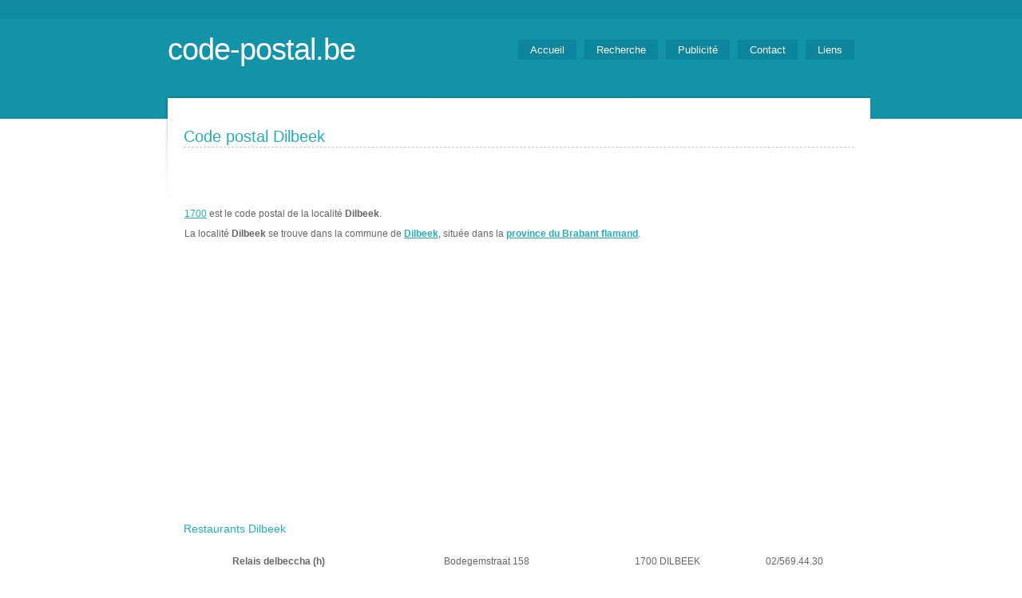

--- FILE ---
content_type: text/html
request_url: https://code-postal.be/ville-Dilbeek.htm
body_size: 2640
content:
<!DOCTYPE html PUBLIC "-//W3C//DTD XHTML 1.0 Strict//EN" "http://www.w3.org/TR/xhtml1/DTD/xhtml1-strict.dtd">
<html xmlns="http://www.w3.org/1999/xhtml">
<head>
<meta http-equiv="content-type" content="text/html; charset=utf-8" />
<meta name="viewport" content="width=device-width, initial-scale=1, maximum-scale=1" />
<META NAME="Description" CONTENT="Code postal de Dilbeek dans la province du Brabant flamand- annuaire des codes postaux belges classés par province et commune de toute la Belgique">
<META NAME="Keywords" LANG="fr" CONTENT="Dilbeek, 1700, Dilbeek, code, postal,code postal Dilbeek, code postal 1700, code postal, codes postaux, Belgique, belge, commune, province, ville, village, localité, localite, région, region">
<title>Code postal Dilbeek Ville de  Dilbeek en Belgique - Hotel, restaurant, province</title>
<link rel="icon" href="/images/flag.ico" />
<link href="default.css" rel="stylesheet" type="text/css" />
    <link href="responsive.css" rel="stylesheet" type="text/css" />
<script type="text/javascript" src="http://img.metaffiliation.com/na/na/res/trk/script.js" ></script>
<script async src="https://pagead2.googlesyndication.com/pagead/js/adsbygoogle.js?client=ca-pub-6629364534625083" crossorigin="anonymous"></script>
</head>
<body>
<!--<div id="fb-root"></div>
<script>(function(d, s, id) {
  var js, fjs = d.getElementsByTagName(s)[0];
  if (d.getElementById(id)) return;
  js = d.createElement(s); js.id = id;
  js.src = "//connect.facebook.net/fr_FR/all.js#xfbml=1";
  fjs.parentNode.insertBefore(js, fjs);
}(document, 'script', 'facebook-jssdk'));</script>-->
<div id="header">
	<div id="logo">
		<h1><a href="http://www.code-postal.be">code-postal.be</a></h1>
	</div>
<div class="fb-like" data-href="http://www.code-postal.be" data-send="false" data-width="450" data-show-faces="true"></div>
	<div id="menu">
		<ul>
      <li><a href="http://www.code-postal.be">Accueil</a></li>
      <li><a href="recherche.php">Recherche</a></li>
      <li><a href="pub.php">Publicité</a></li>
      <li><a href="contact.php">Contact</a></li>
      <li><a href="liens.php">Liens</a></li>
		</ul>
	</div>
</div><div id="page">
	<div id="content">
		<div id="latest-post" class="post">
			<h1 class="title">Code postal Dilbeek</h1>
			<div class="entry">
			                      <p>

                      <table width="100%" align="center" border="0" cellspacing="0">
                        <tr>
                          <td>
                                                        <a href="code-postal-Dilbeek.htm">1700</a> est le code postal de la localité <strong>Dilbeek</strong>.
                            <br>
                            La localité <strong>Dilbeek</strong> se trouve dans la commune de <strong><a href="code-postal-Dilbeek.htm">Dilbeek</a></strong>, située dans la <strong><a href="province-vlaams_brabant.htm">province du Brabant flamand</a></strong>.
                            <br/>
                          </td>
                          <td width="225">
                            <!-- Météo du jour -->
                            <ilayer>
                              <iframe src="https://www.meteobelgium.be/service/fr/code3day/index.php?code=1700&type=ville" allowtransparency="true" align="center" frameborder="0" width="100%" height="150" scrolling="no" marginwidth="0" marginheight="0">
                              <a href="https://www.meteobelgique.be" target="_new">www.meteobelgique.be</a>
                              </iframe>
                            </ilayer>
                          </td>
                        </tr>
                      </table>

                      <script async src="https://pagead2.googlesyndication.com/pagead/js/adsbygoogle.js"></script>
<!-- Code Postal - Responsive -->
<ins class="adsbygoogle"
     style="display:block"
     data-ad-client="ca-pub-6629364534625083"
     data-ad-slot="7305903913"
     data-ad-format="auto"
     data-full-width-responsive="true"></ins>
<script>
     (adsbygoogle = window.adsbygoogle || []).push({});
</script>



                      <h3>Restaurants Dilbeek</h3>
                      <table width="100%" align="center" border="0" cellspacing="0">
                                              <tr>
                          <td align="center"><b>Relais delbeccha (h)</b></td>
                          <td align="center">Bodegemstraat  158</td>
                          <td align="center">1700 DILBEEK</td>
                          <td align="center"> 02/569.44.30</td>
                        </tr>
                                              <tr>
                          <td align="center"><b>Rondenbos</b></td>
                          <td align="center">Bodegemstraat  225</td>
                          <td align="center">1700 DILBEEK</td>
                          <td align="center"> 02/569.20.06</td>
                        </tr>
                                              <tr>
                          <td align="center"><b>De kapblok</b></td>
                          <td align="center">Ninoofsesteenweg    220</td>
                          <td align="center">1700 DILBEEK</td>
                          <td align="center"> 02/569.31.23</td>
                        </tr>
                                              <tr>
                          <td align="center"><b>Dilbeek 1900</b></td>
                          <td align="center">Verheydenstraat  14</td>
                          <td align="center">1700 DILBEEK</td>
                          <td align="center"> 02/569.69.74</td>
                        </tr>
                                              <tr>
                          <td align="center"><b>Pajottenland</b></td>
                          <td align="center">Koeivijverstraat   41</td>
                          <td align="center">1700 DILBEEK</td>
                          <td align="center"> 02/569.18.59</td>
                        </tr>
                                              <tr>
                          <td align="center"><b>Dong que</b></td>
                          <td align="center">Itterbeeksebaan  225</td>
                          <td align="center">1700 DILBEEK</td>
                          <td align="center"> 02/569.55.87</td>
                        </tr>
                                              <tr>
                          <td align="center"><b>Lee dynasty</b></td>
                          <td align="center">Ninoofsesteenweg   360</td>
                          <td align="center">1700 DILBEEK</td>
                          <td align="center"> 02/567.08.68</td>
                        </tr>
                                              <tr>
                          <td align="center"><b>Effe naf</b></td>
                          <td align="center">Itterbeeksebaan   197</td>
                          <td align="center">1700 DILBEEK</td>
                          <td align="center"> 02/569.38.19</td>
                        </tr>
                                              <tr>
                          <td align="center"><b>Il virato</b></td>
                          <td align="center">Henri Moeremanslaan  70</td>
                          <td align="center">1700 DILBEEK</td>
                          <td align="center"> 02/463.24.45</td>
                        </tr>
                                              <tr>
                          <td align="center"><b>Cyclope</b></td>
                          <td align="center">ChaussÃ©e de Ninove   6</td>
                          <td align="center">1700 DILBEEK</td>
                          <td align="center"> 02/463.44.51</td>
                        </tr>
                                            </table>
                      <p class="meta"></p>
                  </p>
        			
              </div>
		</div>
	</div>
		<div id="sidebar">
		<ul>
			<li>
				<h2>Codes postaux belges</h2>
				<p>Télécharger la carte de la Belgique reprenant tous les codes postaux belges classés par commune. Ayez toujours à portée de main les codes postaux belges.
        <br><a href="telecharger.php" class="lien">Cliquer ici pour avoir plus d'infos.</a></p>
			</li>
			<li>
				<h2>Restaurants et hôtels</h2>
				<p>Code-postal.be, c'est aussi la liste des restaurants, des hôtels et autres commerces dans votre quartier.</p>
			</li>
			<li>
				<h2>Villes choisies au hasard</h2>
				<p>
        <a href="ville-Assenede.htm" title="Assenede : 9960" class="tableau">Assenede</a> [Code postal : 9960]<br><a href="ville-Assenois.htm" title="Assenois : 6860" class="tableau">Assenois</a> [Code postal : 6860]<br>        </p>
			</li>
		</ul>
		<div style="clear: both;">&nbsp;</div>
	</div></div>
<div id="footer-bg">
<div id="footer">
<p>Copyright © 2026 - <a href="http://www.code-postal.be">www.code-postal.be</a> - Tous droits Réservés</p>
</div>
</div><script>
    (function(i,s,o,g,r,a,m){i['GoogleAnalyticsObject']=r;i[r]=i[r]||function(){
            (i[r].q=i[r].q||[]).push(arguments)},i[r].l=1*new Date();a=s.createElement(o),
        m=s.getElementsByTagName(o)[0];a.async=1;a.src=g;m.parentNode.insertBefore(a,m)
    })(window,document,'script','//www.google-analytics.com/analytics.js','ga');

    ga('create', 'UA-69146352-1', 'auto');
    ga('send', 'pageview');

</script></body>
</html>

--- FILE ---
content_type: text/html; charset=utf-8
request_url: https://www.google.com/recaptcha/api2/aframe
body_size: 266
content:
<!DOCTYPE HTML><html><head><meta http-equiv="content-type" content="text/html; charset=UTF-8"></head><body><script nonce="FxX5OrdY9eWMdWoUOA_agA">/** Anti-fraud and anti-abuse applications only. See google.com/recaptcha */ try{var clients={'sodar':'https://pagead2.googlesyndication.com/pagead/sodar?'};window.addEventListener("message",function(a){try{if(a.source===window.parent){var b=JSON.parse(a.data);var c=clients[b['id']];if(c){var d=document.createElement('img');d.src=c+b['params']+'&rc='+(localStorage.getItem("rc::a")?sessionStorage.getItem("rc::b"):"");window.document.body.appendChild(d);sessionStorage.setItem("rc::e",parseInt(sessionStorage.getItem("rc::e")||0)+1);localStorage.setItem("rc::h",'1769077581000');}}}catch(b){}});window.parent.postMessage("_grecaptcha_ready", "*");}catch(b){}</script></body></html>